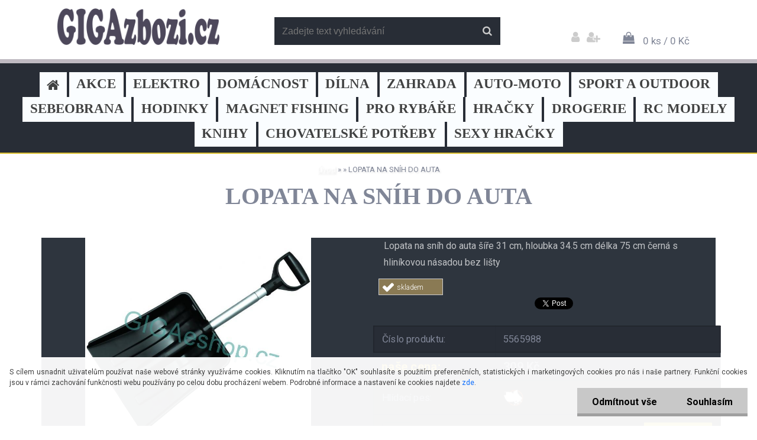

--- FILE ---
content_type: text/html; charset=utf-8
request_url: https://www.google.com/recaptcha/api2/anchor?ar=1&k=6LftMNcZAAAAAHcpQYYTBEIJRtpqikZglptb9WJf&co=aHR0cHM6Ly93d3cuZ2lnYXpib3ppLmN6OjQ0Mw..&hl=en&v=TkacYOdEJbdB_JjX802TMer9&size=normal&anchor-ms=20000&execute-ms=15000&cb=il56zfls0z8a
body_size: 46235
content:
<!DOCTYPE HTML><html dir="ltr" lang="en"><head><meta http-equiv="Content-Type" content="text/html; charset=UTF-8">
<meta http-equiv="X-UA-Compatible" content="IE=edge">
<title>reCAPTCHA</title>
<style type="text/css">
/* cyrillic-ext */
@font-face {
  font-family: 'Roboto';
  font-style: normal;
  font-weight: 400;
  src: url(//fonts.gstatic.com/s/roboto/v18/KFOmCnqEu92Fr1Mu72xKKTU1Kvnz.woff2) format('woff2');
  unicode-range: U+0460-052F, U+1C80-1C8A, U+20B4, U+2DE0-2DFF, U+A640-A69F, U+FE2E-FE2F;
}
/* cyrillic */
@font-face {
  font-family: 'Roboto';
  font-style: normal;
  font-weight: 400;
  src: url(//fonts.gstatic.com/s/roboto/v18/KFOmCnqEu92Fr1Mu5mxKKTU1Kvnz.woff2) format('woff2');
  unicode-range: U+0301, U+0400-045F, U+0490-0491, U+04B0-04B1, U+2116;
}
/* greek-ext */
@font-face {
  font-family: 'Roboto';
  font-style: normal;
  font-weight: 400;
  src: url(//fonts.gstatic.com/s/roboto/v18/KFOmCnqEu92Fr1Mu7mxKKTU1Kvnz.woff2) format('woff2');
  unicode-range: U+1F00-1FFF;
}
/* greek */
@font-face {
  font-family: 'Roboto';
  font-style: normal;
  font-weight: 400;
  src: url(//fonts.gstatic.com/s/roboto/v18/KFOmCnqEu92Fr1Mu4WxKKTU1Kvnz.woff2) format('woff2');
  unicode-range: U+0370-0377, U+037A-037F, U+0384-038A, U+038C, U+038E-03A1, U+03A3-03FF;
}
/* vietnamese */
@font-face {
  font-family: 'Roboto';
  font-style: normal;
  font-weight: 400;
  src: url(//fonts.gstatic.com/s/roboto/v18/KFOmCnqEu92Fr1Mu7WxKKTU1Kvnz.woff2) format('woff2');
  unicode-range: U+0102-0103, U+0110-0111, U+0128-0129, U+0168-0169, U+01A0-01A1, U+01AF-01B0, U+0300-0301, U+0303-0304, U+0308-0309, U+0323, U+0329, U+1EA0-1EF9, U+20AB;
}
/* latin-ext */
@font-face {
  font-family: 'Roboto';
  font-style: normal;
  font-weight: 400;
  src: url(//fonts.gstatic.com/s/roboto/v18/KFOmCnqEu92Fr1Mu7GxKKTU1Kvnz.woff2) format('woff2');
  unicode-range: U+0100-02BA, U+02BD-02C5, U+02C7-02CC, U+02CE-02D7, U+02DD-02FF, U+0304, U+0308, U+0329, U+1D00-1DBF, U+1E00-1E9F, U+1EF2-1EFF, U+2020, U+20A0-20AB, U+20AD-20C0, U+2113, U+2C60-2C7F, U+A720-A7FF;
}
/* latin */
@font-face {
  font-family: 'Roboto';
  font-style: normal;
  font-weight: 400;
  src: url(//fonts.gstatic.com/s/roboto/v18/KFOmCnqEu92Fr1Mu4mxKKTU1Kg.woff2) format('woff2');
  unicode-range: U+0000-00FF, U+0131, U+0152-0153, U+02BB-02BC, U+02C6, U+02DA, U+02DC, U+0304, U+0308, U+0329, U+2000-206F, U+20AC, U+2122, U+2191, U+2193, U+2212, U+2215, U+FEFF, U+FFFD;
}
/* cyrillic-ext */
@font-face {
  font-family: 'Roboto';
  font-style: normal;
  font-weight: 500;
  src: url(//fonts.gstatic.com/s/roboto/v18/KFOlCnqEu92Fr1MmEU9fCRc4AMP6lbBP.woff2) format('woff2');
  unicode-range: U+0460-052F, U+1C80-1C8A, U+20B4, U+2DE0-2DFF, U+A640-A69F, U+FE2E-FE2F;
}
/* cyrillic */
@font-face {
  font-family: 'Roboto';
  font-style: normal;
  font-weight: 500;
  src: url(//fonts.gstatic.com/s/roboto/v18/KFOlCnqEu92Fr1MmEU9fABc4AMP6lbBP.woff2) format('woff2');
  unicode-range: U+0301, U+0400-045F, U+0490-0491, U+04B0-04B1, U+2116;
}
/* greek-ext */
@font-face {
  font-family: 'Roboto';
  font-style: normal;
  font-weight: 500;
  src: url(//fonts.gstatic.com/s/roboto/v18/KFOlCnqEu92Fr1MmEU9fCBc4AMP6lbBP.woff2) format('woff2');
  unicode-range: U+1F00-1FFF;
}
/* greek */
@font-face {
  font-family: 'Roboto';
  font-style: normal;
  font-weight: 500;
  src: url(//fonts.gstatic.com/s/roboto/v18/KFOlCnqEu92Fr1MmEU9fBxc4AMP6lbBP.woff2) format('woff2');
  unicode-range: U+0370-0377, U+037A-037F, U+0384-038A, U+038C, U+038E-03A1, U+03A3-03FF;
}
/* vietnamese */
@font-face {
  font-family: 'Roboto';
  font-style: normal;
  font-weight: 500;
  src: url(//fonts.gstatic.com/s/roboto/v18/KFOlCnqEu92Fr1MmEU9fCxc4AMP6lbBP.woff2) format('woff2');
  unicode-range: U+0102-0103, U+0110-0111, U+0128-0129, U+0168-0169, U+01A0-01A1, U+01AF-01B0, U+0300-0301, U+0303-0304, U+0308-0309, U+0323, U+0329, U+1EA0-1EF9, U+20AB;
}
/* latin-ext */
@font-face {
  font-family: 'Roboto';
  font-style: normal;
  font-weight: 500;
  src: url(//fonts.gstatic.com/s/roboto/v18/KFOlCnqEu92Fr1MmEU9fChc4AMP6lbBP.woff2) format('woff2');
  unicode-range: U+0100-02BA, U+02BD-02C5, U+02C7-02CC, U+02CE-02D7, U+02DD-02FF, U+0304, U+0308, U+0329, U+1D00-1DBF, U+1E00-1E9F, U+1EF2-1EFF, U+2020, U+20A0-20AB, U+20AD-20C0, U+2113, U+2C60-2C7F, U+A720-A7FF;
}
/* latin */
@font-face {
  font-family: 'Roboto';
  font-style: normal;
  font-weight: 500;
  src: url(//fonts.gstatic.com/s/roboto/v18/KFOlCnqEu92Fr1MmEU9fBBc4AMP6lQ.woff2) format('woff2');
  unicode-range: U+0000-00FF, U+0131, U+0152-0153, U+02BB-02BC, U+02C6, U+02DA, U+02DC, U+0304, U+0308, U+0329, U+2000-206F, U+20AC, U+2122, U+2191, U+2193, U+2212, U+2215, U+FEFF, U+FFFD;
}
/* cyrillic-ext */
@font-face {
  font-family: 'Roboto';
  font-style: normal;
  font-weight: 900;
  src: url(//fonts.gstatic.com/s/roboto/v18/KFOlCnqEu92Fr1MmYUtfCRc4AMP6lbBP.woff2) format('woff2');
  unicode-range: U+0460-052F, U+1C80-1C8A, U+20B4, U+2DE0-2DFF, U+A640-A69F, U+FE2E-FE2F;
}
/* cyrillic */
@font-face {
  font-family: 'Roboto';
  font-style: normal;
  font-weight: 900;
  src: url(//fonts.gstatic.com/s/roboto/v18/KFOlCnqEu92Fr1MmYUtfABc4AMP6lbBP.woff2) format('woff2');
  unicode-range: U+0301, U+0400-045F, U+0490-0491, U+04B0-04B1, U+2116;
}
/* greek-ext */
@font-face {
  font-family: 'Roboto';
  font-style: normal;
  font-weight: 900;
  src: url(//fonts.gstatic.com/s/roboto/v18/KFOlCnqEu92Fr1MmYUtfCBc4AMP6lbBP.woff2) format('woff2');
  unicode-range: U+1F00-1FFF;
}
/* greek */
@font-face {
  font-family: 'Roboto';
  font-style: normal;
  font-weight: 900;
  src: url(//fonts.gstatic.com/s/roboto/v18/KFOlCnqEu92Fr1MmYUtfBxc4AMP6lbBP.woff2) format('woff2');
  unicode-range: U+0370-0377, U+037A-037F, U+0384-038A, U+038C, U+038E-03A1, U+03A3-03FF;
}
/* vietnamese */
@font-face {
  font-family: 'Roboto';
  font-style: normal;
  font-weight: 900;
  src: url(//fonts.gstatic.com/s/roboto/v18/KFOlCnqEu92Fr1MmYUtfCxc4AMP6lbBP.woff2) format('woff2');
  unicode-range: U+0102-0103, U+0110-0111, U+0128-0129, U+0168-0169, U+01A0-01A1, U+01AF-01B0, U+0300-0301, U+0303-0304, U+0308-0309, U+0323, U+0329, U+1EA0-1EF9, U+20AB;
}
/* latin-ext */
@font-face {
  font-family: 'Roboto';
  font-style: normal;
  font-weight: 900;
  src: url(//fonts.gstatic.com/s/roboto/v18/KFOlCnqEu92Fr1MmYUtfChc4AMP6lbBP.woff2) format('woff2');
  unicode-range: U+0100-02BA, U+02BD-02C5, U+02C7-02CC, U+02CE-02D7, U+02DD-02FF, U+0304, U+0308, U+0329, U+1D00-1DBF, U+1E00-1E9F, U+1EF2-1EFF, U+2020, U+20A0-20AB, U+20AD-20C0, U+2113, U+2C60-2C7F, U+A720-A7FF;
}
/* latin */
@font-face {
  font-family: 'Roboto';
  font-style: normal;
  font-weight: 900;
  src: url(//fonts.gstatic.com/s/roboto/v18/KFOlCnqEu92Fr1MmYUtfBBc4AMP6lQ.woff2) format('woff2');
  unicode-range: U+0000-00FF, U+0131, U+0152-0153, U+02BB-02BC, U+02C6, U+02DA, U+02DC, U+0304, U+0308, U+0329, U+2000-206F, U+20AC, U+2122, U+2191, U+2193, U+2212, U+2215, U+FEFF, U+FFFD;
}

</style>
<link rel="stylesheet" type="text/css" href="https://www.gstatic.com/recaptcha/releases/TkacYOdEJbdB_JjX802TMer9/styles__ltr.css">
<script nonce="rc1LsEBafLyS8uYZi5Zpkw" type="text/javascript">window['__recaptcha_api'] = 'https://www.google.com/recaptcha/api2/';</script>
<script type="text/javascript" src="https://www.gstatic.com/recaptcha/releases/TkacYOdEJbdB_JjX802TMer9/recaptcha__en.js" nonce="rc1LsEBafLyS8uYZi5Zpkw">
      
    </script></head>
<body><div id="rc-anchor-alert" class="rc-anchor-alert"></div>
<input type="hidden" id="recaptcha-token" value="[base64]">
<script type="text/javascript" nonce="rc1LsEBafLyS8uYZi5Zpkw">
      recaptcha.anchor.Main.init("[\x22ainput\x22,[\x22bgdata\x22,\x22\x22,\[base64]/[base64]/[base64]/[base64]/[base64]/[base64]/[base64]/[base64]/[base64]/[base64]/[base64]/[base64]/[base64]/[base64]/[base64]\\u003d\\u003d\x22,\[base64]\x22,\x22wr3Cl8KTDMKMw6HCmB/DicOuZ8OZTXcOHhgKJMKRwqTCkhwJw5nCrEnCoDjCkht/wojDv8KCw6dIImstw6rCrkHDnMKGDFw+w5Zuf8KRw4cmwrJxw7rDlFHDgHRcw4Uzwps5w5XDj8O7wq/Dl8KOw5QNKcKCw5DCsT7DisOoV0PCtVHCpcO9ESfCqcK5akrCqMOtwp04CjoWwpbDknA7bcOtScOSwr3ChSPCmcK0Y8Oywp/DowlnCSrCoxvDqMK9wqdCwqjCgMO6wqLDvzLDiMKcw5TCvxQ3wq3CghvDk8KHPgkNCRfDkcOMdh3DsMKTwrcRw5nCjkoHw65sw67CoQ/CosO2w5PCvMOVEMOvBcOzJMOiNcKFw4taSMOvw4rDpX97X8O1IcKdaMOrHcOTDTXCtMKmwrEvTgbCgQXDhcORw4PCsgMTwq1owofDmhbCunhGwrTDhMKqw6rDkHtSw6tPMcKQL8ODwrxbTMKcF0Ufw5vCoRLDisKKwrU6M8KoHA8kwoYRwpATCx/DhDMQw6IDw5RHw6bCoW3CqHpsw4nDhD4OFnrCsGVQwqTCi1jDumPDmcKrWGYJw4rCnQ7DvRHDv8Kkw5fCtsKGw7phwrNCFQfDh31tw4nCosKzBMKtwpXCgMKpwrQeH8OIPcKOwrZKw4kfSxcjQgnDnsOhw73DownCsGTDqETDrVY8UFcKdw/CkMKldUwuw4HCvsKowrN7O8OnwpFXViTCnUcyw5nCp8O1w6DDrHUBfR/CrHNlwrkxJcOcwpHCrwHDjsOcw4wvwqQcw555w4wOwrjDhsOjw7XChsO4M8Kuw651w5fCthsQb8OzJsK1w6LDpMKZwpfDgsKFWMKzw67CryVcwqNvwqhpZh/Dj1zDhBVoQi0Gw7B1J8O3C8Ksw6lGKsKfL8ObXBQNw77CosK/w4fDgHXDmA/[base64]/[base64]/Coi8NbhQvbV7CmsKxecKDwrdxN8OBfsKbTTJOTcObETM9wrBJw7c8PsKSe8OwwprClU3Cp1IKP8KAwp/DoTEnSsKAIsO4SEk4wqDDucKFP0/[base64]/Ch8O3TWRjwrAGOnjDp8ONwprDn8OTwo7CtcKLwpbDnxAMwqLCj3vClsK5wokYdznDjcOcwqvCnMKTwopzwr/CujkAaErDvg3CqnwoR3/DoX0BwoXCqSwiA8OJKlBsesKhwqnDhsOww5zDnFlvYsOhBcKSFsOyw6YCMcK1AcKhw7nDvX7Ci8KKwqJUwrvClSI7In/[base64]/Clk/Ck8ODPsKyw68EZht8wosUIDsUw7jCjsK6w6LDv8K+wpjDu8Kgwql5cMOZw67CrcODw5wUYQ/DtFQYBnk7w6kPw6xswofCiHvDl08wFiPDocOJfUbCpBXDh8KICSPCrcKUw4PCt8KGC2NIDldeCsKXw4QkFD3CrVhrw6XDrWt2w5MBwrTDoMOeIcORw7LDicKAKkzCrMO8KcKewp9kwoDDpsKmPk/Dvkkhw63DsEwua8KpZ1ZFw7DCucOOworDjMKUClzCth0OD8OfI8KfRsOhw5ZDKz3DmsOSw5LDnMOKwrDCvcK0w4E3OcKzwovDssOUdifCqsKjR8O9w5RNwofCjMKEwoJpEcOaZ8KfwpAlwprCgsKKSFbDvcK7w7jDjVFFwrlCR8Kawqo0W1TDg8KQE2tGw5DChkduwq/Ds1HClwvDqCrCvjorw7vDlcKYwp/CmMO3wokOf8OCSMOTa8KfNUPCgMKzMShBwq7DhkB/w79AfTcvZRJUw73Cj8Kbwr/DtMKsw7FHw5sIUwk/[base64]/DkMKzAwtQw60mAxATw5vDnXDCl1XCjcOSw64xAF7CjTZkw73CrkbDnMKBX8KBYMKNUz/Cm8KofXnDi3IYVsK/ccOKw7MZw6dNKTFVwrpJw5otRcOEO8KHwq8lHMO/w6HDu8KBZwMDw5AwwrbCtSZUw5rDqcKZQhrDqMKjw6ozFsOYFMOmwq3DiMOTAMOLFSFWwpcFGcODZsKsw4fDmgpDwrdsBiBMwqXDtsOEP8O3woQfw5HDqcO1w5/CtCZZKcOwQcO7JgDDoUPCk8O/wqDDpcKIwp3DlcOoNmNCwq5KayR2dMOkeyfCuMOWVMKobsK0w5jCq3DDrV42wpZWw69uwoHCqkdsEsOewqrDsElsw6dAOMKWwr7CvMK6w4ZmFsO8HDBywqnDicKEWMKHXMKJOcKgwq0zw6XDmV4sw5AyKCEww6/Dm8OmwoTCvkZ1ZcOAw7DCrcOgecKQNsKTexAgw697w4fCj8K9w5PCgcO4NcOvwpZEwqoteMO1wobDl2ZAY8OWDcOowpBCDHfDnA3DoFTDin3DmMK4w7pNw6PDhsOUw4h/[base64]/Ct0UZwpDDqh/Dn8Ofw5ZpSXXDvx1cwpo5wrZKOMOnVsOOwpcGw6NWw650woAWfE3CtBHChCTDugV9w4zDhMKkQ8OBwo7DnsKRwqfDq8KowoLDt8K9w73DlcOCQjBJZHhswqHCjw1md8KEJ8OvIsKBwpcgwqfDuwFQwq4OwqYJwp5zVF4lw44/AF0ZIcKxPcOXF20Uw4HDpMKsw4/[base64]/CtF4gAcKFwoVGwpoWwovDjG/CssO0MMKmZsKjHcOywrM4wr4/[base64]/[base64]/DocO4w6c7wrnCiFpeLWnDp8OkVMKZwp12TVDCjcK4NDk4wo88IWAaGk8dw5nCo8OAwqV+wofCu8OYJ8OfJMKOLjbDjcKfCMOHP8ONw5F9QmHCu8K4A8OtLsOrwp9PNGpawrHDvX8VOcOqwrDDmMK9wpxcw6vCvhA9BWFJccO6KsKYwrkhwrNBP8K6Sk9awr/[base64]/CncOoesOpHsK5KMOdNMOeRMKgaQBtaVLCgcK/HcKDwo8TNEEdR8OQw7tZP8ORZsKGEMKjw4zClMOJwpIqO8ONETjCnTfDuU/CiUXCoU5wwpQNR30xU8KkwrzDlHjDmRwWw4nCrV/[base64]/CqzbCqMOQScKnbgfCmy7Cr0bDisOXNnRlworDu8Oew55MSi8EwpXCsVvDhMKJXRDCqcODw4jCmsKmwqjCjMKHwpkLwoPCjBXCnQXCjWPDsMKsHCLDgsK/[base64]/UsONwoXChMOEwp7Ck8OqE8KxwpZNTsOlwonCoMOKwpjCrsK6w7MWGcOddsOww6vClsKIw6lkwoHDmMOURBcSOBhCw4tiTX1Pw6kYw61XdHTChsK1w69vwoFvXz/[base64]/Cl8K5HCPCgETDucO9CUfDpsKWaATCqcOgex07w5nDqCHDt8OPV8KaZBbCtMKTw7jDgcKawoTDsWMbb0tqcsK0G2l9w6I/QcOGwp5RDHhjw4PCoTQnHBN/w5/[base64]/HCpmAGwJwrDCokjCn3MFAyLDv8KIFEfDisKnbDPCjQZ/ccK3VRHDvcKUw7nCrGA/JMOJOsODwqstwoXClsOxcTkRwpjCs8OVwqgjNC/CuMKGw6tgw4zCrcO8IsO1czRgwqfCp8OKw5JwwoLDg17DmhNVRMKpwrMaKmIjBsKHccO4wrLDv8Kew43DqsKxw65Bw4rCp8KgR8OzNMO9NznCisOEwot5wpYWwrs2RR/CnTfCuSR0JMOdHHjDnMK0EcOEYm7CpsKeF8KjWUvDkMO9dR/DkTDDsMO7T8KXOivChcOGZ2MgY31iAsOlMT0kw6dTXsK/wr5rw5PDmFgZwr3DjsKkw5nDsMKUOcKrWgImHDolKiHDi8OHFXZWSMKReF3CiMK8w73DsXY9w7DClcOcagQswpM2O8KzQcK7S27CvMK4wqpuJxzDvMKUA8KAw4lgwrTDhijDpgXDrC0Mw49Gwq3CicKuwoI5c2/CjcOew5TDsBJKw4zDncK9O8KKw6PDoknDrMOlwq3Co8KjwpLDjsOfwrXDuXrDk8O2wr11ZzkRwr/CucOJwrDDpik7fxHCo3wGZcKFMcO4w7jCiMKswot7wq1NK8OwZTfCmAfDgELCmcKnNMOowrtPYMOjTsOCwoHCv8OoNsO/XMKOw5jDvkAsHsKkRQrCmnzDvXvDnUgKw5IUAkzDt8Kvwo7Do8K4IcKPAsKeaMKKZMKbCX9dw5MQWVEXwrTCoMOINTTDoMK+BMOFw5Q1wqUDcMO7wo/Cs8KVC8OMGiDDrcORKRRDDW/Cg1BDwqwBw6TDscKyc8OebMKTwo8Ow6AGK09CPjjDo8OFwrXDvcKhZx9uV8OwFBBRw5wrKShmCcKNH8OQHg7DtTbDjnY7woPCkkTClgrCr0srw4x9b24BB8KeCsOxFDBXOyZcHcOtwo3Dly7Ck8O/w7/Dj3zCh8OuwpEuL3jCucKmLMKGaSxXw7hlwq/CuMKkwpXCoMKew7NXdMOow6dgacOKFHBFREXCh3vDlzrDhMKjworCtMK5wqnCqQ1dLsORHA7Cq8KGwqd5N0TDrHfDnX3Dk8K6wojDpMOzw5N/GmTCqnXCi25lKsKJwqHDtG/[base64]/[base64]/[base64]/Cj8KwwpzDvsOMa37DhcOvwodCwrx6OmdKKMK8JRxOw7PCqMOBQ28UbFkGCMK7U8KrLlDCpEYCSMK8IcK6SVsmw4LCrsK0R8Ohw6pMXHvDo0ddb0/[base64]/DlMOsMhcuwpjCrMKnOWE0w5TDjzTDiU/DtsOVN8OpM3Ycw5zDpCjDoTbDrjpdw41TEMO+wo3DlDdiwphmwoAHfMOvwrwNQCLCsR3CiMOlwohiAsK5w4Vlw6F5wrtBwq5MwqMcwp/ClsKbIW/Cj2Ymw5hrwrfDm2PCjg5sw5kZw7x/[base64]/DucOPwrLCpGkGTAjCoMOwOsKcwqJ9dEzCnMKZwrbDjS4yWQ3DscOHRMKgwq3CkyEdwrZBwo7CpcOwesOow5jCnF/[base64]/CnhjDpRxwO8KUwonDu3XCtEsIFcK2wr1Hwrk1R3jCiggVFsOHw57CjcOswpBsTcKzP8K8w4pGwo8Bwr/DrMKBw44FaBzDosKEw5Epw4BAE8O6J8Kmw6/[base64]/CnnNGwpVjZznCqsKqwrFfw6RwQTZew4jDuRh5wrZywpXDrxUoITNPw5A0wqzCuiA9w4xRw63DkFbDpsOfEcKqwp/[base64]/Ds8K+w5RYw7kob8Kgw7PCl1bDhi1gw4bCpcOnGsK2wqRlEHPCjjnClcK+BcK0BMK9NCfCn3EhVcKBw6/Cp8Okwrxkw57CnMK6D8O4Mi5jKcKGNxVyYlzCmsKCw7wAwqPDsUbDlcKgf8KCw7M3aMKRwpXCpcKyRxnDlmzCi8KaQMOSw4PCjgTCuzAqDcOWecKrwrrCthzDsMK+w5rCucKpwplVDQbCo8OuJEMcesK/wrEbw5sswo/CvAt2w6UOw47Cuho1DSMOLCPCpcOsQMOmSQYRwqJNZ8Oqw5V5TsKJw6UVw6rDrSFfYMKFDyxLMsOMSEzCqnHClcODexTDsjYPwp13Whkxw4nDpg/CkxZyM1UKw5PDtSlgwpVAwpV3w5RHO8Kkw43Dq2HDlMO2w7XDs8Ktw7xVI8O/[base64]/DlsKbwr7DvMOKw6vCm8OqIsKENsOMaMO/FMOCwpNpw43CvwDCi0poSU7CqMKxQU/[base64]/[base64]/DvAjDtx5jc37DjB8Uw5xfwqkZEDwBBgjDkMOEw7J5d8OmIA9WKsKkYmlAwqJXwobDjWpGVWnDlCDDjsKCOcKLwpjCjmJiRcOJwp50XsKvBSjDt10+BzknCl3CgsOFw6LCvcKqwqXDoMOvdcKLRRobw6rDgDd1wr1tHcKjYC7Ci8KUwo3DmMOUw5LDq8KTH8KJDcKqw5/CuTXDv8Kow495dXpxwoDDhMOBT8OWIsKPQMK/wqs3HUEdHxttTQDDlhzDg0nCgcKPwqnDjUfCgMOXTsKlIsO2chgqwq80NF8cwqY+wpjCocOYwqBRZ1LDp8Onwr/Cj1XDlcK2wq9lRMKjwp12G8OcYWbCjCN/[base64]/DtcO7wr/DsTJAw4xNw5PDn0TChsODWcKawoDDncKmVMOrF18PDcOrwrTDnwPCjMOhVsKPw7FbwoIIwqTDiMK3w6HDplfCt8KQFMOnwp/DkMKPXsKfw4kOw4waw7RKMMKgwo4uwpAYdnDCj27Dv8OCdcO4w5jDsmDCihNVey3DicOcw5rDmcOVw6nDgsOYwpzDsh/ChlIXwrdAw5TDlsKPwrjDpsKLwq/CiAPDnMOcKEx+Vihaw6PDlDnDl8KBfcO5HMOjw4fCncOoCMKGw5rChkrDpsOubcO2GzDDp3Uwwpt/wpddc8OzwobCny8rwq1zSS1gwrnClG7DmcK9VMO0wrLDszQ7WCTDhiNTY0nDuHZBw4w4ccOvwq9tUMKnwpUSw60HG8K5XcKaw7rDocKFw4oOIivDt17Cl04CVUYbw6UwworCi8K5w5opL8O8w6rCtSXCq23Dj0fCv8Kzwo8kw7TDhsObY8Ovb8KSwrwDwoU/EDfCtsOiwrPCqsKaEzTCvMK3w6rDiCsmwrIow4sGwoJzMVIUw7bDicKXCH5Gw6kIfShHecKUN8Oew7QmfTXCvsOpJUrDoW00EMOtfHXCl8O8XMKHVidieUzDq8KgTntdw7/CmQTCiMK7FQvDv8KmOHFywpB8wpAYw5Mnw7JsTMOCKE/[base64]/w5hnw6Yew7dpwr/CtsOHwokEDW3Dq8OKw5kDdsKNwptHwp54wqjDqz/Cpjx3woDDnMK2w6VOw6xAHcOBWMOlw4jCiwfDmwPDnHTDgsKFTcOwasKzZ8KoPsOEw6VUw5LDucKtw6vCpMO6w4zDicORQAIBw7l0U8ORXQfDtsKKPkzDlVlgT8KfUcOBfMO4w5omw4QhwpQDw4kwIQAGY2jDqXYYwrXCuMKvdBTCiDHDrsO3w49iwp/[base64]/w53DtGULwqDDhxM/G1JqUCYvQgdIw7sQesKwRsOwCTvDimTCtcKHw5kXVRbDukZiwr/[base64]/wqTCosK8CMKXw7XCimYAGsKawrF6wrLCiMKeNjHCg8OUw4PCjXBZwrTCqmkvwok7GMKPw54PPMOYZsKSJMOyIsOqw4/[base64]/DncOSPcOiUsONwoHDoMK5IcOEwrXCpcKkw4PDhDXDvsOzXWF0EU7Do3ciwoJxwrkvw4LCiHpXcMKiUsOqAcORw5AwS8OJwp3CjsKRDyDDu8K/w4oQB8KKWHMewoY9MMKEbR0dVXwsw68+ZQRFS8OQcMOrVcO0woPDlsOfw4NMw5oddMOpwqlESGscwoPDnSkbGcKqV0MUwp/DiMKJw6FFw6fCgcK0X8OLw6rDoxrCtMOkLsOUw5rDhF7DqwzCgMODwoASwoDDlyLCqsOSV8O2E2XDjcO9J8KRAcObw7UQw55tw7U+QGrDv2bCmGzCtsOqFF1BTDvDskkiwq48QjfCpMK1TCkwEsKSw4RDw7vDiEHDm8Khw4lbw5vDksOdw49/A8O3w5Rnw6bDn8OQcmTCvx/[base64]/U0vCo8KoLsKzwrXCqj0Ww5LDlMKxdwZAwroECsO1w70Nwo3CpyTDhirDo2LDiVxiw7NqCSzCgzfDqcK1w4VTVzLDjMK9ZkY/wr/DlcOWwofDgAxTT8K4wqpNw5orIsOECMKRWMOzwrIcMMOdW8K9EMOhwqrDmsOMWB0DKSZrd1gmwqlLw6nDksKpa8OHaAHDrcK/WmxicMOeAsOuw7/CqcK/[base64]/[base64]/DvsOLw6TCoMKgHHbCisOtw5HDsFcCWE7CrMKlNcK8O0/Dg8OeDMORGHTDpsOnCcKvTwPDg8KhG8O7w5hyw7ZCw6fCh8KxAcK+w7wOw6x4SF/CnMO3ZsKswq7ClMOkw55Gw4HCoMK8WRsuw4DDj8K+wp5AwonDtcKuw4AZwqPCtmPDn35sLzxHw7owworCtlXCqTvCmEZvZVwnZ8KYRMO6wqvCuhzDqBHCsMOQfkM6VcKgdBQSw60/WGxpwog6woXCpsKCw4jDhsObUXQWw5PClcKzw6JkCMO6Dg3CmsOyw7cYwo8qEB/DncOkDxNBAivDnQPCvx4aw7YRwqQzGsOPw5NVI8ODw58fLcKGw6hKeV42D1FZwrLClVEJa2/[base64]/Ci8O9wrbCiTkqTDkVL13Dt8K2wrDCv8OBwpxNw6Q4w4TCmcOiw7hVZ1rCrV7DpXJ/[base64]/csOrwodPekpSQ8KvwrcdMF5QHC/[base64]/DvMKrFlnDncKRV2jDo8OxJ8KnwqsOw6M0akvDv8KKwr3CuMKTwrvDhMOIwrHCksOwwprDh8OQbsOMMAbDjlPDicO9T8Oaw68YCB8SMi/DtycEWlvDlS0Qw6MZWXZeccKLw4DDh8KjwrvCi2/CtXfCnmsjH8KUVsOtwrR0FzzCpnVfwpt/[base64]/[base64]/[base64]/[base64]/MgwSw4wsPwXCmx9Iwo3CicOQbcK8W8KjMMOYw5zDicOSwp5Aw5NuSRvCmmZ6S2luw5B/WcKOwqcJwqPDojQ1AcOVFQtAdsOfwqHDtA5pwpYaDXLCsizDnTPDs03DsMKXK8KjwqI2OwZFw6Ylw7hJwpJGSHfCoMKCHCHCj2NfVcOKwrrCiylqFnrDmQrDnsKpwrQew5caDS4gTcOGwpEWw6BCw4gtVTs/[base64]/ChUXDg8Khc23DpcObRzhsOcOrwo1yO17Dk2bCuDnDqsKsDHnCjcO9wqYmFAAcCXvDgiTClsOjKD5Lw5B8LzHDr8KXw5tYw4kQIcKEw5sqwrnCtcORw7w6HVlcVR7DlMKPQwrDm8KwwqvDucK7w7Icf8OOf3IBLTnDssKIwrNbNCDCtcKQwooDYBVgw4wDNmnCpD/CkBREw6HDhWPCp8KiLsKaw5E7w4gCQDYCQy5yw7TDvglWw5TCuQDCsgZAWWXCkcO1MmXCtsOMG8O1wqQ/w5rDg21ww4MEw5dcwqLCmMKCKDzCkMKfwq/Chz7DhsKHwojDiMOvDsOSw6DDhDxqMsOow7kgRURRw5nDnh3DuXQBMFrDlx/[base64]/CgcOcDMOzOg86wrVbNWjDjsOLwps/w4fDilXDoXDDi8O9ecOgw4INw7kLfWzCjWnDvSVxNSTCgnfDmcK2OTzCjgQ4w6TDgMOUw6LCizZvw6x2UxPDmiQEw6DClsODX8KqRQtuN1/ClHjCrMONwoPDn8OJwp3DkcO5wrZXwrXCl8O/[base64]/AsOiP8KAw7VTw6IQwrTDlMOcw4IFw4TDunkvw5U9U8KoHxXDjRlaw7x5w7B7VETDvQslwqgobcOJwqs2FcOdwoQMw45bYMKgdXMEC8K0NsKGJ2sAw69TZ1bCmcO7EMK1w6nChB7DvyfCocOPw4vDoHJ+acOAw6/[base64]/QV4dwoEnNmMpwoY7wqxHDykREQhzwqjDoirDo3TDucKHwpwmw4fChTTDlMOjVVfDkGxzwpzCmRVlRTPDpQFFw57CpQAww5bDpsOTw4/DvRLCgWzChn1/dRQww7TCuDkZwojDgcOgwoHCqW4hwqMeMAvCkR10wrjDtMO0GAHCjMOGTibCrTrClsOXw5TCsMKSwqzDl8KCeD/ChcKGEAAGAsKmwovDtz46Q1UXYcKAXMKyN0PDlXzCksOpIAHCsMKxbsOzY8KIwq9BGcO7f8ObNBpoUcKKwo9JCGTCpMO5EMOuEsOge0XDssO6w7jCn8OzHGLDqQZtw5MZw4bDjMKOw4lQwrsWwpfCtMOzwrMJw64jw4YrwrbCnsKawrvDvQ/CgcOfCSTDrE7CnB3CtWHClcKdSsOsLsKRw6/[base64]/Cr8OkwqNPwrlVw4rCrno5RGB1FMOMwo9ww64cwqE1wpLDrMOTBsKoeMOXC1BJdlQzwrB8CcKTC8OMbMOmwoYww4UVwq7Cuk1EDcOnw77DhsK6wpgNwrPDo3TDh8OeQ8KmKnceSVTCsMOBw4rDtcKDwqXCrAnDmXUzwoQZRcOiwpXDpC7CjcOLa8KGej/[base64]/CrMOhw5NHw6txLjcDPRrClcKuYsKww77CtsKpw6dywqsTVcKjKHfCsMKRwp3CrsOMwoAUMMKSdRzCvMKLwoPDhlh6PcKeH3rDrGLDpsKveUtjw7pECsKowrXCim0oB2hdw47CoBfDvcOUw6bCoWDDgsKaNj3Ct3Euw5IBw5fCsE/DtMKBwqPChsKJc00mFcOEX3Mqw7/DlMOgZH4Yw6wNw63ClcKAYgcyJcOUw6peD8OcHCdwwp/DjcO/[base64]/Hz7CrMO4w6Q/wrPDsQ3CixbCk8OTYMKHYThsdBJIw5bDlk85w4fDlMOXwqHDuQoWDG/CpcKkDsKAw6Ada2QtEMKKcMKVXQJxYivDpcK9UgNnw4h2w6wUE8KBwo/DrMOPScKrw7ccdcKZw77CmVnCqTVQFFISC8Ojw7AJw75QYQMcw7fCuELCssObccOaczfDjcOkwpUowpQIaMO+clfClGPDr8OawqlTGcKse3xXw4fClMOlwoZhw5LDqMO7CsO1PUhawqhOeFNOwpFrwpjCnwvDjibCq8Kdwr/DtMKsdijDisKlXHpMw5DCpSQvwrk+QjVLw4nDn8Oqw7HDk8K7ZMOAwrDCncOJAMOmVMO2LsOSwrokEcOkLsKKVcOxB2fCtHfCjDTCucOWJkXCm8K/[base64]/Co8OGw5lUw5XCpiPCtcOdwovCtwxoQ8K0wqRKw7BQw5JOf3vDmS9qbxnCtsOAwoPCiHtfw6Ikw7Yvw6/CkMOqdcKbHiXDg8OQwq3CgcKsPcKEaF7Du3dWO8KwaWQbwp/[base64]/ClcKuGxrCrAbCgh/CicKVI8Ohwq0awo3DrD5vACgFw49twqsBd8KqbhTDtkVUJnbDosKuw5l4TsKhNcK/wrQkE8OJw7t0SCFGwrPCisKyKnDChcKdwqfDv8KFTQELw61ZPzZeJgXDkQFsQl10wqDDp3UgekJJUsKfwonDv8KAwoDDg0F4Gg7CgMKUYMK6C8OJw7LCrhJLw70HegbDpn4VwqXCvQpJw43DgibCvcODU8OCw5kVw79Owpgdwq9SwpxEw4/CoTMfF8O0dMOgI1bCm2XClyYiTBkjwoYxw78Mw412w4Fzw4vCrMKGccKSwojCiDgWw44lwpPCugMkwo5Ew6rCuMO0HBHDgBlHIsOHwoY+w78qw4/[base64]/Ch8OSJcKDVUXCgcKoDTMPMcO7eTTCsMOLfsKiwo7CrQprwrnCtW40I8OaHMOiYFgqw6/[base64]/w6tUKE8de8OVSEfCn8OTAibDsMObw5QSwrcpFMKow5NMX8K1SnRjZsO2wrzCqzk9w4nDmAzDrzfDrFbDoMOcw5JKw5DCjFjCvQRmwrYRwqTDj8K9wrACWwnDjcKUfWYtd0NlwohCBy7CpcOoUMKxP0F/w5dqwrRvO8K3SMOUw4XDvcKzw6HDunwUU8KOH2fCm2d0GgUbw5RVT3coDsK5G1xqQnJfeGl4SR8/DsO+BwpewrTDllTDqsKKw4gPw6XCpyvDpn4uQcKew4DCgUUqFsKYHlDCg8OJwq8Nw4rClFkhwqXCsMKjw4HDk8OeHsKawqrDokNrTMOxw5Fzw4Ilwr1iDlFkHEkaAsKqwoPCt8KaO8OCwpbClGFzw7LCl2E1wrtPw4oxw5sGc8O/KMOGwrMQS8OmwrIdYBV/wo4PR3xlw7cZIcOOwpHDo0jDl8KUwpfDpjHDtgTCtsOiP8OjRcKmwqIcwpQIDcKuwpoUWcKYw6oqw5/DijPDoGpbRTfDgg4AKMKAwpDDlMOOGWXCp19KwrQaw4hzwrzCqQkEcH/DpMKJwq4GwqPDl8KDw7JNa2hYwqDDucONwpXDkcK8woRIR8ONw7XDvMKpQcOdCcOEFzVPIMKAw6jCqxocwpXCoFYUw4FGwpHDiBNkMMK0AMKpHMOCTsOpwoYOEcOhLBfDncOWaMKFwoYPX2nDtsKGwrjDhyvDgCsMUlUvAU9yw4zDhEzDhEvCqcOfEDfDqBvDnU/Cvj/[base64]/DlWVvPcKtw58DH2dLFxvCocKQAGQhw7zDtzjCh8Orw5QJVVnDpcOFZGjDlShFCcK8VjERw7vDiDTDgcKUw7IJw7lMCMK6QyXCvcOvwrZlZwDDmMOTTlTDr8KOZ8K0wonCiDN6wpbCuEIcw44SM8KwKF7CuxPDiy/Cl8ORP8OOwp97XsO/L8KaC8OEBcOfcGDDoWZUSsKvP8KtSCN1worCssONwqk1L8OcFUbDnsOfw4jCrXwPL8OGw7FOw5M6w6DCp3RAIcK2wqpdFcOkwqglSkBKw5bChcKEDMOLwqHDuMKyHMKjAy3DhsOBwrhswpjDmcKqwr3Dv8K8S8OUUTg/[base64]/[base64]/Dr8KGGMOowqtiw6fDtMOWMTccw6rCqm9qw6dBMXUfworDnwPCh2nDucO+agLCg8O8dkJpYHgNwq4GDSMWXsOlV1JMM2Q7KE9ZOsOGEMO+DMKGO8KZwr83AMOpDcOsIn/Dt8KHWS3CmjDCnMOLXcOuXUdcVcOiRBHCicO8SMOQw7RTPcOGREfCrHwZSsKGwp7CrUrDucKCVXIuXUrCjzNuwokUXMK0w63DtAp2wptHwojDlQHCrHPCpEDDrsK6wqh4AsKIAsKWw7F2wp/DgRHDicKRw5rDlcOqC8KZAcOpMywXwr/CtSDCiyfDjl5bw7JZw77CisOuw7JZMsKmUcOOwrvDu8KmYsOzwrHCjEDCrUTCoCPCnW5Yw7dmVMKWw5t0SV0KwrrDs1hlRTXDgirCnMOeYUV9w6XCrSTDvHEPw5cfwqfCs8Odw75IZsKkZsK9UsObwqIPwqbCghM8D8KAI8KKw6zCtsKpwo3DpsKfNMKMw6zCmMOBw6/CtsKqw6o5woZwaAswJMOvw7/DvsOrWGRfEXgcw65+RyPCnsOxBMO2w6TDl8Onw73DtMODDcOpBFPDsMKtJsKUXnzDnMOPwqFfwqnCgcO1w4LDpk3CqXbDnsOIdHvDsgHClWtqw5LCnsOVw79rwpLClMKNBMKfw73CpMKEw7VaXMKsw4/DoSHDgn7DnQzDtCTDmsOCecKYwrTDgsOuwoXDqsOZw4XDp0vCqMOQP8O4eBnCtcOJdcKYw5IEGBxnEcKiAMKBUCkvT2/[base64]/MSvCj8Ovw73DiHoBw43DlUzCkcK7wrfCnxDCszc1XAcowofDjBvCpX0dYcOdwpt5Qz/DrSUISMKKw5zDpEtxworClsOyaR/CuTXDtMOMY8OyZW/DrMOoBhQiQXUJbmxOwpbCkw3Chyhww7rCtHDChkZ/JsKfwqfDm2LDl3oKwqrDssO0ICnCl8OmfsOmAQw5KRPDgQ8CwoUKwrjCnyXDmy0lwpHDnMKuf8KiNMKzw73Cm8KwwrpSLsOqccKZGErDsB/DpBMlARzCr8Okw58Xf29Mw7TDq21rcifCm3U+N8Kve2Fww57ChQXDpkdjw4B5wqpdJ2jCi8KWAm5WLBlUw6zDhwZ/worCisKjUTjDvcKHw7LDkn3DlW/Cl8OWwqnCmMKQw4Enb8O8wozCpkfCvwbCq3/CoSRYwplwwrDDnxfDlEErAMKEQcK9wqBUw6ZIEQLDqBVjwoR3W8KlKi4Yw6cpwo4Pwr56w6rDrMKww4PCrcKgwoYjw49Vw6HDjcK1dAXCrMO7FcOtwrFBYcOfSEEYw6JCw4rCp8O4LRBMwqslwp/[base64]/[base64]/ClcOYdsOmGTLCqcOyaX3Ct18/[base64]/Dj8OqcsOqKMOXcBzDqsKTRsOYFsKjfR3CjzZ9aBrCgMOdMcOnw4/Dm8KhCMOiw5oKw7A+wozDlCRVewbDgUHCjyBtOMOpd8KBe8ODMcK8DMKKwrtuw6DDnybDlMOyUMOPwrDClV/CjMKkw7geYG4gw5cswqbCtyvCrxvDiB5qTcOdBsKLwpBwJ8O4wqFSRU7DoFRmwqrCsxjDnn4kSRjDnsOqJsO8P8O1w74dw55fV8OaLntVwoHDoMOlwrfCosKAFnslDsOUQ8KRw6XDocO/JcKqH8KrwoJGGsOtbcOWAsKNMMOWS8K4wobCrwNzwo5nf8Kef3MqEcKuwq7DtjjClwNjw6zCj1rCkMKXw4PDlQjCusOIw5/DtcOtY8KFMA3CoMOGJcKeAhh7Y25zQDTCq3hlw5jCmnnCpk/ClsOvWMOlKRcJMXzCjMKpw4kuWD7CgMOow7DDscOhw50JCsKZwqV+U8KqPMO2WMOUw4DCqMKoLUTDrTZeE0VEwpt1\x22],null,[\x22conf\x22,null,\x226LftMNcZAAAAAHcpQYYTBEIJRtpqikZglptb9WJf\x22,0,null,null,null,0,[21,125,63,73,95,87,41,43,42,83,102,105,109,121],[7668936,315],0,null,null,null,null,0,null,0,1,700,1,null,0,\[base64]/tzcYADoGZWF6dTZkEg4Iiv2INxgAOgVNZklJNBoZCAMSFR0U8JfjNw7/vqUGGcSdCRmc4owCGQ\\u003d\\u003d\x22,0,0,null,null,1,null,0,1],\x22https://www.gigazbozi.cz:443\x22,null,[1,1,1],null,null,null,0,3600,[\x22https://www.google.com/intl/en/policies/privacy/\x22,\x22https://www.google.com/intl/en/policies/terms/\x22],\x22E4D/AxbJZFhIdKB403IUyLDpiSQtrq8P8X54zxP6WX8\\u003d\x22,0,0,null,1,1764231249115,0,0,[4,9,40,168,112],null,[193,148],\x22RC-ajHnPW9ddgijmw\x22,null,null,null,null,null,\x220dAFcWeA4ZG4BDGbw5qLPD-0A1PQFkZfU5vAR7bg-IALC8asYfufwy5kLp1TKVFPK1o4xSqojOuZZouhVvFuyyHMHMJ20MsyLkVg\x22,1764314049095]");
    </script></body></html>

--- FILE ---
content_type: text/css
request_url: https://www.gigazbozi.cz/fotky101641/design_setup/css/user_defined.css?_=1543485512
body_size: 192
content:
html body.not-home .myheader {
    border-bottom: 7px solid #bfbac1;
}

@import url("http://static.bohemiasoft.cz/jave/ethereum_by_jave.css");

.pagination a {
    color: black;
}

html body .productTitle a {
    font-size: 23px;
    height: auto;
}

html body .productTitle a, #page .product3TitleContent a {
    overflow: initial;
    text-overflow: initial;
    white-space: initial;
}

html .productTitle, html .productTitleContent {
    min-height: 95px;
}

.icons_width_hack {
    top: 80px;
}